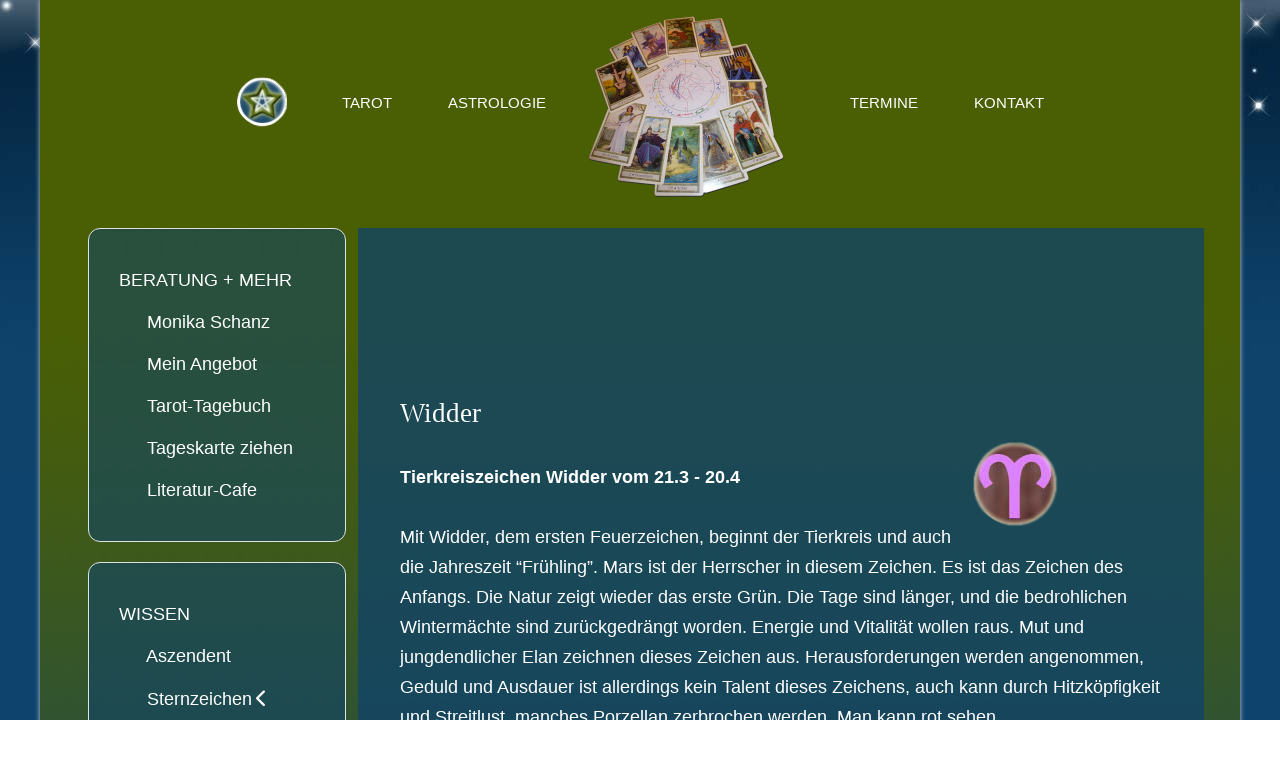

--- FILE ---
content_type: text/html; charset=utf-8
request_url: https://www.astrologieweb.de/index.php/sternzeichen/15-widder
body_size: 5987
content:
<!DOCTYPE html>
<html lang="de-de" dir="ltr" data-bs-theme="light">

<head>
<meta http-equiv="X-UA-Compatible" content="IE=edge" /><meta name="viewport" content="width=device-width, initial-scale=1" /><meta name="HandheldFriendly" content="true" /><meta name="mobile-web-app-capable" content="YES" /> <!-- document meta -->
   <meta charset="utf-8">
	<meta name="author" content="Monika Schanz">
	<meta name="title" content="Widder | Tarot und Astrologie im Schwarzwald">
	<meta name="metatitle" content="Widder | Tarot und Astrologie im Schwarzwald">
	<meta name="twitter:title" content="Widder | Tarot und Astrologie im Schwarzwald">
	<meta name="twitter:description" content="Sternzeichen Widder | Tarot und Astrologie im Schwarzwald |  Deine Tarot Tageskarte hier online ziehen! | geprüfte Astrologin DAV | Astrologin Monika Schanz">
	<meta property="og:title" content="Widder | Tarot und Astrologie im Schwarzwald">
	<meta property="og:description" content="Sternzeichen Widder | Tarot und Astrologie im Schwarzwald |  Deine Tarot Tageskarte hier online ziehen! | geprüfte Astrologin DAV | Astrologin Monika Schanz">
	<meta property="og:url" content="https://www.astrologieweb.de/index.php/sternzeichen/15-widder">
	<meta property="og:type" content="article">
	<meta name="description" content="Sternzeichen Widder | Tarot und Astrologie im Schwarzwald |  Deine Tarot Tageskarte hier online ziehen! | geprüfte Astrologin DAV | Astrologin Monika Schanz">
	<meta name="generator" content="Joomla! - Open Source Content Management">
	<title>Widder | Tarot und Astrologie im Schwarzwald</title>
<link href="/images/bg/icon50.png?ee4471" rel="shortcut icon" type="image/png" sizes="any">
	
	<link href="https://use.fontawesome.com/releases/v7.0.0/css/all.css?ee4471" rel="stylesheet">
	
	
	
	
	
<script type="application/json" class="joomla-script-options new">{"system.paths":{"root":"","rootFull":"https:\/\/www.astrologieweb.de\/","base":"","baseFull":"https:\/\/www.astrologieweb.de\/"},"csrf.token":"48a784bb718e4e4c5b19dfb3dc533bdf"}</script>
	<script src="/media/system/js/core.min.js?a3d8f8"></script>
	
	
	
	
	
	
	
	
	
	<script src="/media/mod_menu/js/menu.min.js?ee4471" type="module"></script>
	
	
	<script type="application/ld+json">{"@context":"https://schema.org","@graph":[{"@type":"Organization","@id":"https://www.astrologieweb.de/#/schema/Organization/base","name":"AstrologieWeb.de","url":"https://www.astrologieweb.de/"},{"@type":"WebSite","@id":"https://www.astrologieweb.de/#/schema/WebSite/base","url":"https://www.astrologieweb.de/","name":"AstrologieWeb.de","publisher":{"@id":"https://www.astrologieweb.de/#/schema/Organization/base"}},{"@type":"WebPage","@id":"https://www.astrologieweb.de/#/schema/WebPage/base","url":"https://www.astrologieweb.de/index.php/sternzeichen/15-widder","name":"Widder","description":"Tarot und Astrologie im Schwarzwald | Deine Tarot Tageskarte hier online ziehen! | geprüfte Astrologin DAV | Professionelle Beratung, Astrologin Monika Schanz","isPartOf":{"@id":"https://www.astrologieweb.de/#/schema/WebSite/base"},"about":{"@id":"https://www.astrologieweb.de/#/schema/Organization/base"},"inLanguage":"de-DE"},{"@type":"Article","@id":"https://www.astrologieweb.de/#/schema/com_content/article/15","name":"Widder","headline":"Widder","inLanguage":"de-DE","thumbnailUrl":"images/jephemeris/zodiac/aries_110x110.png","image":"images/jephemeris/zodiac/aries_110x110.png","isPartOf":{"@id":"https://www.astrologieweb.de/#/schema/WebPage/base"}}]}</script>
 <!-- joomla head -->
    <!-- head styles -->
    <!-- head scripts -->
<link rel="canonical" href="https://www.astrologieweb.de/index.php/sternzeichen/15-widder" />
<link rel="stylesheet" href="/cache/astroid/css/e4918ed689d162017cc1e77401d0a1e1.css?ee4471" /><script src="/cache/astroid/js/fbfef9d6e3eb55b37a7f3b032442f620.js?ee4471"></script></head>
 <!-- document head -->

<body class="site astroid-framework com-content view-article layout-blog itemid-125 guest-user astroid-header-stacked-seperated sternzeichen-alias tp-style-11 de-DE ltr">
   <button type="button" title="Back to Top" id="astroid-backtotop" class="btn rounded" ><i class="fas fa-arrow-up"></i></button><!-- astroid container -->
<div class="astroid-container">
        <!-- astroid content -->
    <div class="astroid-content">
                <!-- astroid layout -->
        <div class="astroid-layout astroid-layout-boxed">
                        <!-- astroid wrapper -->
            <div class="astroid-wrapper">
                                <div class="astroid-section astroid-header-section" id="hm-qc28m565x"><div class="container"><div class="astroid-row row" id="ar-ley8f0qzj"><div class="astroid-column col-lg-12 col-md-12 col-sm-12 col-12" id="ac-w5udsotaa"><div class="astroid-module-position" id="h-lxpc37g72"><header id="astroid-header" class="astroid-header astroid-stacked-header astroid-stacked-seperated-header">
   <div class="d-flex">
      <div class="header-stacked-section d-flex justify-content-between flex-column w-100">
                     <div data-megamenu data-megamenu-class=".has-megamenu" data-megamenu-content-class=".megamenu-container" data-dropdown-arrow="true" data-header-offset="true" data-transition-speed="300" data-megamenu-animation="fade" data-easing="linear" data-astroid-trigger="hover" data-megamenu-submenu-class=".nav-submenu" class="astroid-stacked-seperated-menu header-stacked-inner w-100 d-flex justify-content-center">
               <div class="d-flex d-lg-none justify-content-start"><div class="header-mobilemenu-trigger burger-menu-button align-self-center" data-offcanvas="#astroid-mobilemenu" data-effect="mobilemenu-slide"><button aria-label="Mobile Menu Toggle" class="button" type="button"><span class="box"><span class="inner"><span class="visually-hidden">Mobile Menu Toggle</span></span></span></button></div></div><div class="header-block-item header-block-1 d-none d-lg-flex justify-content-start"></div><div class="d-flex w-100 align-items-center justify-content-center"><div class="d-lg-none"><!-- logo starts -->
    <!-- image logo starts -->
        <div class="logo-wrapper astroid-logo">
                <a target="_self" class="astroid-logo astroid-logo-image d-flex align-items-center" href="https://www.astrologieweb.de/" aria-label="AstrologieWeb.de">
                                <img src="https://www.astrologieweb.de/images/bg/astro-tarot400.png" alt="AstrologieWeb.de" class="astroid-logo-default" />                                    
            <img src="https://www.astrologieweb.de/images/bg/astro-tarot150.png" alt="AstrologieWeb.de" class="astroid-logo-mobile" />                            </a>
            </div>
    <!-- image logo ends -->
<!-- logo ends --></div><nav class=" astroid-nav-wraper align-self-center px-2 d-none d-lg-block w-100" aria-label="stacked menu"><ul class="nav astroid-nav justify-content-center d-flex align-items-center"><li data-position="right" class="nav-item nav-item-id-101 nav-item-level-1 nav-item-default"><!--menu link starts-->
<a href="/index.php" title="Start" class="as-menu-item nav-link-item-id-101 nav-link item-link-component item-level-1" data-drop-action="hover">
   <span class="nav-title">
                                 <img src="https://www.astrologieweb.de/images/bg/icon50.png#joomlaImage://local-images/bg/icon50.png?width=50&amp;height=50" alt="Start"  />
                  
                              </span>
   </a>
<!--menu link ends--></li><li data-position="right" class="nav-item nav-item-id-128 nav-item-level-1"><!--menu link starts-->
<a href="/index.php/tarot" title="Tarot" class="as-menu-item nav-link-item-id-128 nav-link item-link-component item-level-1" data-drop-action="hover">
   <span class="nav-title">
               <i class="far fa-star"></i>
                                          <span class="nav-title-text">Tarot</span>                              </span>
   </a>
<!--menu link ends--></li><li data-position="right" class="nav-item nav-item-id-124 nav-item-level-1"><!--menu link starts-->
<a href="/index.php/astrologie" title="Astrologie" class="as-menu-item nav-link-item-id-124 nav-link item-link-component item-level-1" data-drop-action="hover">
   <span class="nav-title">
               <i class="far fa-star"></i>
                                          <span class="nav-title-text">Astrologie</span>                              </span>
   </a>
<!--menu link ends--></li><li class="nav-item nav-stacked-logo text-center px-4"><!-- logo starts -->
    <!-- image logo starts -->
        <div class="logo-wrapper astroid-logo">
                <a target="_self" class="astroid-logo astroid-logo-image d-flex align-items-center" href="https://www.astrologieweb.de/" aria-label="AstrologieWeb.de">
                                <img src="https://www.astrologieweb.de/images/bg/astro-tarot400.png" alt="AstrologieWeb.de" class="astroid-logo-default" />                                    
            <img src="https://www.astrologieweb.de/images/bg/astro-tarot150.png" alt="AstrologieWeb.de" class="astroid-logo-mobile" />                            </a>
            </div>
    <!-- image logo ends -->
<!-- logo ends --></li><li data-position="right" class="nav-item nav-item-id-118 nav-item-level-1"><!--menu link starts-->
<a href="/index.php/blog" title="Termine" class="as-menu-item nav-link-item-id-118 nav-link item-link-component item-level-1" data-drop-action="hover">
   <span class="nav-title">
               <i class="far fa-calendar"></i>
                                          <span class="nav-title-text">Termine</span>                              </span>
   </a>
<!--menu link ends--></li><li data-position="right" class="nav-item nav-item-id-123 nav-item-level-1"><!--menu link starts-->
<a href="/index.php/kontakt" title="Kontakt" class="as-menu-item nav-link-item-id-123 nav-link item-link-component item-level-1" data-drop-action="hover">
   <span class="nav-title">
               <i class="fas fa-phone"></i>
                                          <span class="nav-title-text">Kontakt</span>                              </span>
   </a>
<!--menu link ends--></li></ul></nav></div><div class="header-block-item header-block-2 d-none d-lg-flex justify-content-end"></div><div class="min-w-30 d-lg-none"></div>            </div>
                  </div>
   </div>
</header><!-- header starts -->
<header id="astroid-sticky-header" class="astroid-header astroid-header-sticky header-sticky-desktop header-stickyonscroll-mobile header-sticky-tablet d-none" data-megamenu data-megamenu-class=".has-megamenu" data-megamenu-content-class=".megamenu-container" data-dropdown-arrow="true" data-header-offset="true" data-transition-speed="300" data-megamenu-animation="fade" data-easing="linear" data-astroid-trigger="hover" data-megamenu-submenu-class=".nav-submenu">
   <div class="container d-flex flex-row justify-content-between">
      <div class="d-flex d-lg-none justify-content-start"><div class="header-mobilemenu-trigger burger-menu-button align-self-center" data-offcanvas="#astroid-mobilemenu" data-effect="mobilemenu-slide"><button aria-label="Mobile Menu Toggle" class="button" type="button"><span class="box"><span class="inner"><span class="visually-hidden">Mobile Menu Toggle</span></span></span></button></div></div>      <div class="header-left-section d-flex justify-content-start">
                    <!-- logo starts -->
    <!-- image logo starts -->
        <div class="logo-wrapper astroid-logo">
                <a target="_self" class="astroid-logo astroid-logo-image d-flex align-items-center" href="https://www.astrologieweb.de/" aria-label="AstrologieWeb.de">
                                                                    
            <img src="https://www.astrologieweb.de/images/bg/astro-tarot150.png" alt="AstrologieWeb.de" class="astroid-logo-mobile" />                            </a>
            </div>
    <!-- image logo ends -->
<!-- logo ends -->               </div>
                <div class="min-w-30 d-lg-none"></div>
            <div class="header-center-section d-none d-lg-flex justify-content-center flex-lg-grow-1"><nav class=" astroid-nav-wraper align-self-center px-3 d-none d-lg-block mx-auto" aria-label="sticky menu"><ul class="nav astroid-nav d-none d-lg-flex"><li data-position="right" class="nav-item nav-item-id-101 nav-item-level-1 nav-item-default"><!--menu link starts-->
<a href="/index.php" title="Start" class="as-menu-item nav-link-item-id-101 nav-link item-link-component item-level-1" data-drop-action="hover">
   <span class="nav-title">
                                 <img src="https://www.astrologieweb.de/images/bg/icon50.png#joomlaImage://local-images/bg/icon50.png?width=50&amp;height=50" alt="Start"  />
                  
                              </span>
   </a>
<!--menu link ends--></li><li data-position="right" class="nav-item nav-item-id-128 nav-item-level-1"><!--menu link starts-->
<a href="/index.php/tarot" title="Tarot" class="as-menu-item nav-link-item-id-128 nav-link item-link-component item-level-1" data-drop-action="hover">
   <span class="nav-title">
               <i class="far fa-star"></i>
                                          <span class="nav-title-text">Tarot</span>                              </span>
   </a>
<!--menu link ends--></li><li data-position="right" class="nav-item nav-item-id-124 nav-item-level-1"><!--menu link starts-->
<a href="/index.php/astrologie" title="Astrologie" class="as-menu-item nav-link-item-id-124 nav-link item-link-component item-level-1" data-drop-action="hover">
   <span class="nav-title">
               <i class="far fa-star"></i>
                                          <span class="nav-title-text">Astrologie</span>                              </span>
   </a>
<!--menu link ends--></li><li data-position="right" class="nav-item nav-item-id-118 nav-item-level-1"><!--menu link starts-->
<a href="/index.php/blog" title="Termine" class="as-menu-item nav-link-item-id-118 nav-link item-link-component item-level-1" data-drop-action="hover">
   <span class="nav-title">
               <i class="far fa-calendar"></i>
                                          <span class="nav-title-text">Termine</span>                              </span>
   </a>
<!--menu link ends--></li><li data-position="right" class="nav-item nav-item-id-123 nav-item-level-1"><!--menu link starts-->
<a href="/index.php/kontakt" title="Kontakt" class="as-menu-item nav-link-item-id-123 nav-link item-link-component item-level-1" data-drop-action="hover">
   <span class="nav-title">
               <i class="fas fa-phone"></i>
                                          <span class="nav-title-text">Kontakt</span>                              </span>
   </a>
<!--menu link ends--></li></ul></nav></div>               <div class="header-right-section as-gutter-x-xl@lg d-lg-flex d-none justify-content-end">
                                       <div class="header-right-block d-none d-lg-block align-self-center">
                  <div class="header-block-item d-flex"><p class="h4">Telefon: 07452/4829</p></div>               </div>
                                  </div>
         </div>
</header>
<!-- header ends --></div></div></div></div></div><div class="astroid-section astroid-component-section" id="content"><div class="container-fluid"><div class="astroid-row row" id="ar-1528971561366"><div class="astroid-column col-lg-3 col-md-12 col-sm-12 col-12" id="ac-ivxcevy0g"><div class="astroid-module-position border" id="mplm-2uzoqshzd"><div class="left-position moduletable col-m-6">
        <ul class="mod-menu mod-list nav flex-column ">
<li class="nav-item my-1 item-137"><span class="nav-header " ><span class="nav-title">Beratung + Mehr</span></span></li><li class="nav-item my-1 item-120"><a href="/index.php/monika-schanz" title="Monika Schanz" > <span class="nav-title"><i class="fas fa-chevron-right"></i> Monika Schanz</span></a></li><li class="nav-item my-1 item-117"><a href="/index.php/mein-angebot" title="Mein Angebot" > <span class="nav-title"><i class="fas fa-chevron-right"></i> Mein Angebot</span></a></li><li class="nav-item my-1 item-119"><a href="/index.php/tarot-tagebuch" title="Tarot-Tagebuch" > <span class="nav-title"><i class="fas fa-chevron-right"></i> Tarot-Tagebuch</span></a></li><li class="nav-item my-1 item-129"><a href="/index.php/tageskarte-ziehen" title="Tageskarte ziehen" > <span class="nav-title"><i class="fas fa-chevron-right"></i> Tageskarte ziehen</span></a></li><li class="nav-item my-1 item-121"><a href="/index.php/literatur-cafe" title="Literatur-Cafe" > <span class="nav-title"><i class="fas fa-chevron-right"></i> Literatur-Cafe</span></a></li></ul>
</div></div><div class="astroid-module-position border" id="mpl-s2vej4pi4"><div class="left-2-position moduletable ">
        <ul class="mod-menu mod-list nav flex-column ">
<li class="nav-item my-1 item-136"><span class="nav-header " ><span class="nav-title">Wissen</span></span></li><li class="nav-item my-1 item-126"><a href="/index.php/aszendent" title="Aszendent" > <span class="nav-title"><i class="fas fa-chevron-right"></i> Aszendent</span></a></li><li class="nav-item my-1 item-125 current active"><a href="/index.php/sternzeichen" title="Sternzeichen" > <span class="nav-title"><i class="fas fa-chevron-right"></i> Sternzeichen</span></a></li><li class="nav-item my-1 item-127"><a href="/index.php/mond-kalender" title="Mond-Zeichen" > <span class="nav-title"><i class="fas fa-chevron-right"></i> Mond-Zeichen</span></a></li><li class="nav-item my-1 item-130"><a href="/index.php/traeume" title="Träume" > <span class="nav-title"><i class="fas fa-chevron-right"></i> Träume</span></a></li><li class="nav-item my-1 item-165"><a href="/index.php/zahlensymbolik" title="Zahlensymbolik" > <span class="nav-title"><i class="fas fa-chevron-right"></i> Zahlensymbolik</span></a></li></ul>
</div></div></div><div class="astroid-column col-lg-6 col-md-12 col-sm-12 col-12 col-lg-9" id="ac-vgsuiyjwp"><div class="astroid-module-position center" id="ct-p7jjcic0y" data-animation="fadeInUp" style="visibility: hidden;"><div class="content-top-position moduletable ">
        
<div id="mod-custom117" class="mod-custom custom">
    <h1 style="text-align: center;">Astrologie &amp; Tarot<br /><span class="h4">Monika Schanz - Nagold im Schwarzwald</span></h1></div>
</div></div><div class="astroid-component" id="ca-1529739248826"><main class="astroid-component-area">
   <div class="com-content-article item-page" itemscope itemtype="https://schema.org/Article"><meta itemprop="inLanguage" content="de-DE"><div class="astroid-section" id="as-61b5cf11613cc086185689"><div class="astroid-row row no-gutters gx-0" id="ar-61b5cf11613cc033152637"><div class="astroid-column col-lg-12 col-md-12 col-sm-12 col-12" id="ac-61b5cf11613cc030930660"><div class="astroid-article-title" id="t-61b9bb50c0a7c455878112"><h1>Widder</h1></div><div class="astroid-article-full-image" id="fi-61b9f1168f37cc48296773">
		<figure class="float-right col-3 entry-image full-image"> <img
			 src="/images/jephemeris/zodiac/aries_110x110.png" alt="" itemprop="image" class="img-fluid"/>
			</figure>
</div><div class="astroid-article-text" id="awt-61bae20c0d2cf499628496"><p><strong>Tierkreiszeichen Widder vom 21.3 - 20.4</strong><br /><br />Mit Widder, dem ersten Feuerzeichen, beginnt der Tierkreis und auch die Jahreszeit “Frühling”. Mars ist der Herrscher in diesem Zeichen. Es ist das Zeichen des Anfangs. Die Natur zeigt wieder das erste Grün. Die Tage sind länger, und die bedrohlichen Wintermächte sind zurückgedrängt worden. Energie und Vitalität wollen raus. Mut und jungdendlicher Elan zeichnen dieses Zeichen aus. Herausforderungen werden angenommen, Geduld und Ausdauer ist allerdings kein Talent dieses Zeichens, auch kann durch Hitzköpfigkeit und Streitlust, manches Porzellan zerbrochen werden. Man kann rot sehen.</p>
<p>Berufssymbole sind Risikoberufe wie des Rennfahrers oder Soldat, auch Chirurg, Sportler oder Polizist.</p>
 
<p><br /><strong><img style="margin-right: 20px; float: left;" src="/images/jephemeris/planeten/mars.png" alt="mars" />Planet Mars - der Kriegsgott</strong><br /><br />In der Mythologie finden wir in Mars den Kämpfer, den Krieger. Er geht keinem Streit aus dem Weg. Er hat Feuer im Blut. Seine Energien kommen auch in seinen vielen Liebeshändel zum Ausdruck und in den zahlreichen Kindern die er zeugt.</p>
<p>Der Monat März trägt seinen Namen und auch der Dienstag ist nach ihm benannt. (franz.: mardi). Der griechische Ares und der römische Mars sind identisch.<br /><br />Wie finden wir nun in der Astrologie die Marssymbole wieder. Mars und die Sonne stehen in unserem Horoskop für den Animus. Eroberungslust, Willensstärke und Durchsetzungskraft, das verbinden wir mit Mars, genauso wie die Wut, den Mut und die sexuelle Energie. Körperliche Zuordnungen zu Mars ist das Blut, der Blutdruck, sind die Muskeln.</p>
<p><br />    <br /><br /></p></div></div></div></div></div>
</main></div></div></div></div></div><div class="astroid-section astroid-footer-section headline-border-primary shadow-sm" id="f-oel6e1bpp"><div class="container-fluid"><div class="astroid-row row" id="ar-pn9wa1b0i"><div class="astroid-column col-lg-6 col-md-12 col-sm-12 col-12 col-lg-12" id="ac-touh7e0sq"><div class="astroid-module-position" id="f2-2fhub295d"><div class="footer-2-position moduletable ">
        
<div id="mod-custom111" class="mod-custom custom">
    <p><a href="http://www.tarotverband.de" target="_blank" rel="noopener"><img title="Link zum Tarot e.V." src="/images/footerbutton-1.png" alt="Link zum Tarot e.V." width="50" height="52" /></a>  <a href="http://www.astrologenverband.de" target="_blank" rel="noopener"><img title="Link zum Deutschen Astrologen-Verband" src="/images/footerbutton-2.png" alt="Link zum Deutschen Astrologen-Verband" width="50" height="52" /></a></p></div>
</div><div class="footer-2-position moduletable ">
        <ul class="mod-menu mod-list nav flex-column ">
<li class="nav-item my-1 item-131"><a href="/index.php/impressum" title="Impressum" > <span class="nav-title">Impressum</span></a></li><li class="nav-item my-1 item-132"><a href="/index.php/datenschutz" title="Datenschutz" > <span class="nav-title">Datenschutz</span></a></li><li class="nav-item my-1 item-135"><a href="/index.php/kontakt" ><span class="nav-title">Kontakt</span></a></li><li class="nav-item my-1 item-122"><a href="/index.php/links" title="Links" > <span class="nav-title">Links</span></a></li></ul>
</div><div id="astroid-footer" class="astroid-footer"><div > © AstrologieWeb.de 2026</div></div></div></div></div></div>                            </div>
            <!-- end of astroid wrapper -->
                    </div>
        <!-- end of astroid layout -->
            </div>
    <!-- end of astroid content -->
    <div id="astroid-mobilemenu-wrap"><div class="astroid-mobilemenu d-none d-init dir-left" data-class-prefix="astroid-mobilemenu" id="astroid-mobilemenu">
   <div class="burger-menu-button active">
      <button aria-label="Mobile Menu Toggle" type="button" class="button close-offcanvas offcanvas-close-btn">
         <span class="box">
            <span class="inner"><span class="visually-hidden">Mobile Menu Toggle</span></span>
         </span>
      </button>
   </div>
   <ul class="astroid-mobile-menu d-none"><li class="nav-item nav-item-id-101 nav-item-level-1 nav-item-default"><!--menu link starts-->
<a href="/index.php" title="Start" class="as-menu-item nav-link-item-id-101 nav-link item-link-component item-level-1" data-drop-action="hover">
   <span class="nav-title">
                                 <img src="https://www.astrologieweb.de/images/bg/icon50.png#joomlaImage://local-images/bg/icon50.png?width=50&amp;height=50" alt="Start"  />
                  
                              </span>
   </a>
<!--menu link ends--></li><li class="nav-item nav-item-id-128 nav-item-level-1"><!--menu link starts-->
<a href="/index.php/tarot" title="Tarot" class="as-menu-item nav-link-item-id-128 nav-link item-link-component item-level-1" data-drop-action="hover">
   <span class="nav-title">
               <i class="far fa-star"></i>
                                          <span class="nav-title-text">Tarot</span>                              </span>
   </a>
<!--menu link ends--></li><li class="nav-item nav-item-id-124 nav-item-level-1"><!--menu link starts-->
<a href="/index.php/astrologie" title="Astrologie" class="as-menu-item nav-link-item-id-124 nav-link item-link-component item-level-1" data-drop-action="hover">
   <span class="nav-title">
               <i class="far fa-star"></i>
                                          <span class="nav-title-text">Astrologie</span>                              </span>
   </a>
<!--menu link ends--></li><li class="nav-item nav-item-id-118 nav-item-level-1"><!--menu link starts-->
<a href="/index.php/blog" title="Termine" class="as-menu-item nav-link-item-id-118 nav-link item-link-component item-level-1" data-drop-action="hover">
   <span class="nav-title">
               <i class="far fa-calendar"></i>
                                          <span class="nav-title-text">Termine</span>                              </span>
   </a>
<!--menu link ends--></li><li class="nav-item nav-item-id-123 nav-item-level-1"><!--menu link starts-->
<a href="/index.php/kontakt" title="Kontakt" class="as-menu-item nav-link-item-id-123 nav-link item-link-component item-level-1" data-drop-action="hover">
   <span class="nav-title">
               <i class="fas fa-phone"></i>
                                          <span class="nav-title-text">Kontakt</span>                              </span>
   </a>
<!--menu link ends--></li></ul></div>
</div></div>
<!-- end of astroid container -->
   <!-- body and layout -->
    <!-- body scripts -->
</body> <!-- document body -->

</html> <!-- document end -->